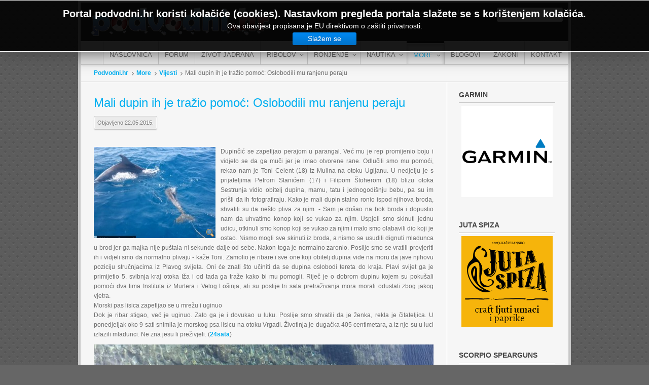

--- FILE ---
content_type: text/html; charset=utf-8
request_url: http://www.podvodni.hr/more/vijesti/1612-mali-dupin-ih-je-trazio-pomoc-oslobodili-mu-ranjenu-peraju
body_size: 52491
content:
<!DOCTYPE html PUBLIC "-//W3C//DTD XHTML 1.0 Transitional//EN" "http://www.w3.org/TR/xhtml1/DTD/xhtml1-transitional.dtd">
<html xmlns="http://www.w3.org/1999/xhtml" xml:lang="hr-hr" lang="hr-hr">
<head>
	<link rel="Shortcut Icon" href="/site_favicon.ico" type="image/x-icon" />
	  <base href="http://www.podvodni.hr/more/vijesti/1612-mali-dupin-ih-je-trazio-pomoc-oslobodili-mu-ranjenu-peraju" />
  <meta http-equiv="content-type" content="text/html; charset=utf-8" />
  <meta name="keywords" content="podvodni ribolov, ribolov, ronjenje, ronjenje na dah, apnea, udica, udičarenje, SCUBA, tečajevi, tečaj, more, ekologija, zakoni, kulinarstvo, podvodna puška, panula, jigging, Jadran, Jadransko more, taksonomija, vrste, život Jadrana, ribe Jadrana, riba, ribe, zubatac, orada, komarča, podlanica, brancin, lubin, kirnja, gof, lica, tuna, palamida, identifikacija ribe, koja je ovo vrsta, ribe jadrana, sve ribe jadrana, lignje, rakovi, lignjolov" />
  <meta name="rights" content="Copyright © 2018 www.podvodni.hr" />
  <meta name="description" content=" Dupinčić se zapetljao perajom u parangal.  Već mu je rep promijenio boju i vidjelo se da ga muči jer je imao otvorene rane.  Odlučili smo mu pomoći,  rekao nam je Toni Celent (18) iz Mulina na otoku Ugljanu.  U nedjelju je s prijateljima Petrom Stanićem" />
  <meta name="generator" content="Joomla! - Open Source Content Management" />
  <title>Podvodni.hr - Mali dupin ih je tražio pomoć: Oslobodili mu ranjenu peraju</title>
  <link rel="stylesheet" href="/plugins/content/valaddthis/valaddthis/css/default.css" type="text/css" />
  <link rel="stylesheet" href="/plugins/system/jcemediabox/css/jcemediabox.css?version=1111" type="text/css" />
  <link rel="stylesheet" href="/plugins/system/jcemediabox/themes/standard/css/style.css?version=1111" type="text/css" />
  <link rel="stylesheet" href="/libraries/gantry/css/grid-12.css" type="text/css" />
  <link rel="stylesheet" href="/libraries/gantry/css/gantry.css" type="text/css" />
  <link rel="stylesheet" href="/libraries/gantry/css/joomla.css" type="text/css" />
  <link rel="stylesheet" href="/templates/rt_clarion/css/joomla.css" type="text/css" />
  <link rel="stylesheet" href="/templates/rt_clarion/css/main-light.css" type="text/css" />
  <link rel="stylesheet" href="/templates/rt_clarion/css/backgrounds.css" type="text/css" />
  <link rel="stylesheet" href="/templates/rt_clarion/css/typography.css" type="text/css" />
  <link rel="stylesheet" href="/templates/rt_clarion/css/extensions.css" type="text/css" />
  <link rel="stylesheet" href="/templates/rt_clarion/css/extensions-light.css" type="text/css" />
  <link rel="stylesheet" href="/templates/rt_clarion/css/demo-styles.css" type="text/css" />
  <link rel="stylesheet" href="/templates/rt_clarion/css/template.css" type="text/css" />
  <link rel="stylesheet" href="/templates/rt_clarion/css/template-webkit.css" type="text/css" />
  <link rel="stylesheet" href="/templates/rt_clarion/css/fusionmenu.css" type="text/css" />
  <link rel="stylesheet" href="/modules/mod_cookiesaccept/screen.css" type="text/css" />
  <link rel="stylesheet" href="http://www.podvodni.hr/modules/mod_news_pro_gk4/interface/css/style.css" type="text/css" />
  <link rel="stylesheet" href="/modules/mod_rokajaxsearch/css/rokajaxsearch.css" type="text/css" />
  <link rel="stylesheet" href="/modules/mod_rokajaxsearch/themes/light/rokajaxsearch-theme.css" type="text/css" />
  <style type="text/css">
.readon, #rt-main-container .module-content ul.menu > li:hover > a, #rt-main-container .module-content ul.menu > li.active > a, .logo-block #logo-color, #rt-accessibility #rt-buttons a, .rt-article-icons ul li a, .title1 .arrow-box, .box3 .rt-block, body .rg-ss-controls .next:hover, body .rg-ss-controls .prev:hover, .roknewspager-li.active h3, .featuretable .featuretable-col.highlight, .featuretable .featuretable-col.highlight .featuretable-head, .featuretable-col.highlight .featuretable-cell.bg, .roktabs-wrapper .arrow-next, .roktabs-wrapper .arrow-prev,.rokminievents-wrapper .timeline .progress .knob, #gantry-totop:hover, .rokgallery-wrapper .rg-gm-slice:before, body .rg-ss-progress {background-color:#00AFF0;}
.roknewspager-li.active h3, .readon {border: 1px solid #00AFF0;}
a, .menutop a:hover, .menu a:hover, .menutop li.active a, .menu li.active a, .menutop ul li > .item:hover, .menutop li.f-menuparent-itemfocus > .item, .menutop ul li.active > .item, .menutop li.active.f-menuparent-itemfocus > .item, .menu li:hover .nolink, .module-content ul.menu li.parent li a:hover span, .module-content ul.menu li.parent li .item:hover span, .module-content ul.menu li.parent li .separator:hover span, .module-content ul.menu li.parent li.active > a > span, .module-content ul.menu li.parent li.active > .item > span, .module-content ul.menu li.parent li.active > .separator > span, .module-title .title span, .article-header .title span, .roktabs ul li.active, .featuretable .featuretable-head, #roktwittie .status .header .name, .rokminievents-badge .day, .rokminievents-title, .rokminievents-title-nolink, .timeline-dates.date-inline .active, .rg-grid-view .item-title, .rg-list-view .item-title,.rg-detail-item-title  {color:#00AFF0;}
body .rg-ss-slice-container {border-top: 5px solid #00AFF0;}
body .rg-ss-caption {background-color:rgba(0,175,240,0.5);}
p.dropcap6:first-letter, p.dropcap7:first-letter, em.highlight {background:#00AFF0;}
body ul.checkmark li:after, body ul.circle-checkmark li:before, body ul.square-checkmark li:before, body ul.circle-small li:after, body ul.circle li:after, body ul.circle-large li:after {border-color:#00AFF0;}
body ul.triangle-small li:after, body ul.triangle li:after, body ul.triangle-large li:after {border-color: transparent transparent transparent #00AFF0;}
#k2Container .catItemReadMore, #k2Container .moduleItemReadMore, #k2Container .userItemReadMore, #k2Container .tagItemReadMore,#k2Container .genericItemReadMore, #k2Container .latestItemReadMore,#k2Container .k2TagCloudBlock a:hover, div.k2ItemsBlock ul li div.moduleItemTags a:hover, div.itemTagsBlock ul.itemTags li:hover, div.userItemTagsBlock ul.userItemTags li:hover, div.latestItemTagsBlock ul.latestItemTags li:hover, .k2UserBlock .button, .k2CalendarBlock table.calendar tr td.calendarToday, div.itemToolbar ul li a#fontDecrease img, div.itemToolbar ul li a#fontIncrease img  {background-color:#00AFF0;}
#k2Container span.itemHits {color:#00AFF0;}
div.k2TagCloudBlock a:hover,div.catItemTagsBlock ul.catItemTags li:hover, #k2Container .button, span.catItemAddLink, span.userItemAddLink {background-color:#00AFF0 !important;}

  </style>
  <script src="/media/system/js/mootools-core.js" type="text/javascript"></script>
  <script src="/media/system/js/core.js" type="text/javascript"></script>
  <script src="/media/system/js/caption.js" type="text/javascript"></script>
  <script src="http://s7.addthis.com/js/250/addthis_widget.js" type="text/javascript"></script>
  <script src="https://platform.twitter.com/widgets.js" type="text/javascript"></script>
  <script src="/plugins/system/jcemediabox/js/jcemediabox.js?version=1111" type="text/javascript"></script>
  <script src="/media/system/js/mootools-more.js" type="text/javascript"></script>
  <script src="/libraries/gantry/js/gantry-totop.js" type="text/javascript"></script>
  <script src="/libraries/gantry/js/gantry-inputs.js" type="text/javascript"></script>
  <script src="/libraries/gantry/js/browser-engines.js" type="text/javascript"></script>
  <script src="/modules/mod_roknavmenu/themes/fusion/js/fusion.js" type="text/javascript"></script>
  <script src="http://code.jquery.com/jquery-latest.min.js" type="text/javascript"></script>
  <script src="http://www.podvodni.hr/modules/mod_news_pro_gk4/interface/scripts/engine.js" type="text/javascript"></script>
  <script src="/modules/mod_rokajaxsearch/js/rokajaxsearch.js" type="text/javascript"></script>
  <script type="text/javascript">
window.addEvent('load', function() {
				new JCaption('img.caption');
			});JCEMediaBox.init({popup:{width:"",height:"",legacy:0,lightbox:0,shadowbox:0,resize:1,icons:1,overlay:1,overlayopacity:0.8,overlaycolor:"#000000",fadespeed:500,scalespeed:500,hideobjects:0,scrolling:"fixed",close:2,labels:{'close':'Close','next':'Next','previous':'Previous','cancel':'Cancel','numbers':'{$current} of {$total}'},cookie_expiry:"",google_viewer:0},tooltip:{className:"tooltip",opacity:0.8,speed:150,position:"br",offsets:{x: 16, y: 16}},base:"/",imgpath:"plugins/system/jcemediabox/img",theme:"standard",themecustom:"",themepath:"plugins/system/jcemediabox/themes"});		(function(i,s,o,g,r,a,m){i['GoogleAnalyticsObject']=r;i[r]=i[r]||function(){
		(i[r].q=i[r].q||[]).push(arguments)},i[r].l=1*new Date();a=s.createElement(o),
		m=s.getElementsByTagName(o)[0];a.async=1;a.src=g;m.parentNode.insertBefore(a,m)
		})(window,document,'script','//www.google-analytics.com/analytics.js','__gaTracker');
		__gaTracker('create', 'UA-7815793-5', 'auto');
		__gaTracker('send', 'pageview');
	InputsExclusion.push('.content_vote','#rt-popup','#rt-popuplogin','#vmMainPage','#community-wrap')window.addEvent("domready", function(){ new SmoothScroll(); });            window.addEvent('domready', function() {
                new Fusion('ul.menutop', {
                    pill: 0,
                    effect: 'slide',
                    opacity:  1,
                    hideDelay:  0,
                    centered:  0,
                    tweakInitial: {'x': -8, 'y': -10},
                    tweakSubsequent: {'x':  -8, 'y':  -11},
                    tweakSizes: {'width': 18, 'height': 20},
                    menuFx: {duration:  150, transition: Fx.Transitions.linear},
                    pillFx: {duration:  400, transition: Fx.Transitions.Back.easeOut}
                });
            });
            window.addEvent((window.webkit) ? 'load' : 'domready', function() {
				window.rokajaxsearch = new RokAjaxSearch({
					'results': 'Rezultati',
					'close': '',
					'websearch': 0,
					'blogsearch': 0,
					'imagesearch': 0,
					'videosearch': 0,
					'imagesize': 'MEDIUM',
					'safesearch': 'MODERATE',
					'search': 'Traži...',
					'readmore': 'Opširnije...',
					'noresults': 'Nema rezultata',
					'advsearch': 'Napredna pretraga',
					'page': 'Stranica',
					'page_of': 'od',
					'searchlink': 'http://www.podvodni.hr/index.php?option=com_search&amp;view=search&amp;tmpl=component',
					'advsearchlink': 'http://www.podvodni.hr/index.php?option=com_search&amp;view=search',
					'uribase': 'http://www.podvodni.hr/',
					'limit': '3',
					'perpage': '10',
					'ordering': 'newest',
					'phrase': 'any',
					'hidedivs': '',
					'includelink': 1,
					'viewall': 'Vidi sve rezultate',
					'estimated': 'otprilike',
					'showestimated': 1,
					'showpagination': 1,
					'showcategory': 1,
					'showreadmore': 1,
					'showdescription': 1
				});
			});
  </script>
  <!-- Perfect Link with Article Images on Facebook -->
  <meta property="og:title" content="Mali dupin ih je tražio pomoć: Oslobodili mu ranjenu peraju"/>
  <meta property="og:type" content="article"/>
  <meta property="og:url" content="http://www.podvodni.hr/more/vijesti/1612-mali-dupin-ih-je-trazio-pomoc-oslobodili-mu-ranjenu-peraju"/>
  <meta property="og:site_name" content="Podvodni.hr"/>
  <meta property="og:image" content="http://www.podvodni.hr/images/more/vijesti/1-2015/8dupin/thumbnails/thumb_dupin.JPG"/>
</head>
	<body  class="bgstyle-carbon-light font-family-geneva font-size-is-small menu-type-fusionmenu inputstyling-enabled-1 typography-style-light col12 option-com-content menu-vijesti ">
		<div id="fb-root"></div>
		<script>(function(d, s, id) {
			var js, fjs = d.getElementsByTagName(s)[0];
			if (d.getElementById(id)) return;
			js = d.createElement(s); js.id = id;
			js.src = "//connect.facebook.net/en_US/all.js#xfbml=1";
			fjs.parentNode.insertBefore(js, fjs);
			}(document, 'script', 'facebook-jssdk'));
		</script>
				<div id="rt-drawer">
			<div class="rt-container">
								<div class="clear"></div>
			</div>
		</div>
				<div class="rt-container">
			<div id="rt-container-bg">
				<div id="rt-container-bg2">
										<div id="rt-top">
						<div id="rt-top2">
							<div class="rt-grid-5 rt-alpha">
    		<div class="rt-block logo-block">
			    	    	<a href="/" title="Podvodni.hr" id="rt-logo"><span id="logo-inner"></span></a>
					</div>
	    
</div>
<div class="rt-grid-5">
                        <div class="rt-block">
            	<div class="module-surround">
										<div class="module-content">
	                	

<div class="custom"  >
	<p style="text-align: right; margin: 0;">Portal za ljubitelje mora, ronjenja i ribolova</p></div>
						<div class="clear"></div>
					</div>
				</div>
            </div>
                    	
</div>
<div class="rt-grid-2 rt-omega">
                        <div class="rt-block">
            	<div class="module-surround">
										<div class="module-content">
	                	<form name="rokajaxsearch" id="rokajaxsearch" class="light" action="http://www.podvodni.hr/" method="get">
<div class="rokajaxsearch">
	<div class="roksearch-wrapper">
		<input id="roksearch_search_str" name="searchword" type="text" class="inputbox" value="Traži..." />
	</div>
	<input type="hidden" name="searchphrase" value="any"/>
	<input type="hidden" name="limit" value="50" />
	<input type="hidden" name="ordering" value="newest" />
	<input type="hidden" name="view" value="search" />
	<input type="hidden" name="Itemid" value="99999999" />
	<input type="hidden" name="option" value="com_search" />

	
	<div id="roksearch_results"></div>
</div>
<div id="rokajaxsearch_tmp" style="visibility:hidden;display:none;"></div>
</form>						<div class="clear"></div>
					</div>
				</div>
            </div>
                    	
</div>
							<div class="clear"></div>
						</div>
					</div>
																				<div id="rt-navigation">
						<div class="rt-container">
							
<div class="rt-grid-12 rt-alpha rt-omega">
    	<div class="rt-block menu-block">
		<div class="rt-fusionmenu">
<div class="nopill">
<div class="rt-menubar">
    <ul class="menutop level1 " >
                        <li class="item101 root" >
                        	                <a class="orphan item bullet" href="http://www.podvodni.hr/"  >
                    <span>
                                        Naslovnica                                                            </span>
                </a>
            
                    </li>
                                <li class="item119 root" >
                        	                <a class="orphan item bullet" href="http://www.podvodni.hr/forum/" target="_blank" >
                    <span>
                                        Forum                                                            </span>
                </a>
            
                    </li>
                                <li class="item118 root" >
                        	                <a class="orphan item bullet" href="/zivot-jadrana"  >
                    <span>
                                        Život Jadrana                                                            </span>
                </a>
            
                    </li>
                                <li class="item120 parent root" >
                        	                <a class="daddy item bullet" href="/ribolov"  >
                    <span>
                                        Ribolov                                                            <span class="daddyicon"></span>
                                        </span>
                </a>
            
                                                <div class="fusion-submenu-wrapper level2 " style="width:180px;">
                        
                        <ul class="level2" style="width:180px;">
                                                                                                        <li class="item128 parent grouped-parent" >
                        	                <a class="daddy item bullet" href="/ribolov/podvodni-ribolov"  >
                    <span>
                                        Podvodni ribolov                                                            </span>
                </a>
            
                                                <div class="fusion-grouped">
                        <ol>
                                                                                                        <li class="item204" >
                        	                <a class="orphan item bullet" href="/ribolov/podvodni-ribolov/tehnike"  >
                    <span>
                                        Tehnike                                                            </span>
                </a>
            
                    </li>
                                                                                                                                                <li class="item205" >
                        	                <a class="orphan item bullet" href="/ribolov/podvodni-ribolov/oprema"  >
                    <span>
                                        Oprema                                                            </span>
                </a>
            
                    </li>
                                                                                            </ol>
                    </div>

                                    </li>
                                                                                                                                                <li class="item130 parent grouped-parent" >
                        	                <a class="daddy item bullet" href="/ribolov/udicarenje"  >
                    <span>
                                        Udičarenje                                                            </span>
                </a>
            
                                                <div class="fusion-grouped">
                        <ol>
                                                                                                        <li class="item206" >
                        	                <a class="orphan item bullet" href="/ribolov/udicarenje/iz-barke"  >
                    <span>
                                        Iz barke                                                            </span>
                </a>
            
                    </li>
                                                                                                                                                <li class="item207" >
                        	                <a class="orphan item bullet" href="/ribolov/udicarenje/s-obale"  >
                    <span>
                                        S obale                                                            </span>
                </a>
            
                    </li>
                                                                                                                                                <li class="item208" >
                        	                <a class="orphan item bullet" href="/ribolov/udicarenje/panula"  >
                    <span>
                                        Panula                                                            </span>
                </a>
            
                    </li>
                                                                                                                                                <li class="item209" >
                        	                <a class="orphan item bullet" href="/ribolov/udicarenje/jigging"  >
                    <span>
                                        Jigging                                                            </span>
                </a>
            
                    </li>
                                                                                                                                                <li class="item210" >
                        	                <a class="orphan item bullet" href="/ribolov/udicarenje/oprema"  >
                    <span>
                                        Oprema                                                            </span>
                </a>
            
                    </li>
                                                                                            </ol>
                    </div>

                                    </li>
                                                                                            </ul>

                                                <div class="drop-bot"></div>
                    </div>
                                    </li>
                                <li class="item121 parent root" >
                        	                <a class="daddy item bullet" href="/ronjenje"  >
                    <span>
                                        Ronjenje                                                            <span class="daddyicon"></span>
                                        </span>
                </a>
            
                                                <div class="fusion-submenu-wrapper level2 " style="width:180px;">
                        
                        <ul class="level2" style="width:180px;">
                                                                                                        <li class="item133 parent grouped-parent" >
                        	                <a class="daddy item bullet" href="/ronjenje/ronjenje-na-dah"  >
                    <span>
                                        Ronjenje na dah                                                            </span>
                </a>
            
                                                <div class="fusion-grouped">
                        <ol>
                                                                                                        <li class="item234" >
                        	                <a class="orphan item bullet" href="/ronjenje/ronjenje-na-dah/aida-hrvatska"  >
                    <span>
                                        AIDA Hrvatska                                                            </span>
                </a>
            
                    </li>
                                                                                                                                                <li class="item235" >
                        	                <a class="orphan item bullet" href="/ronjenje/ronjenje-na-dah/natjecanja-i-rekordi"  >
                    <span>
                                        Natjecanja i rekordi                                                            </span>
                </a>
            
                    </li>
                                                                                                                                                <li class="item236" >
                        	                <a class="orphan item bullet" href="/ronjenje/ronjenje-na-dah/fiziologija-i-treninzi"  >
                    <span>
                                        Fiziologija i treninzi                                                            </span>
                </a>
            
                    </li>
                                                                                            </ol>
                    </div>

                                    </li>
                                                                                                                                                <li class="item134" >
                        	                <a class="orphan item bullet" href="/ronjenje/scuba-ronjenje"  >
                    <span>
                                        SCUBA ronjenje                                                            </span>
                </a>
            
                    </li>
                                                                                            </ul>

                                                <div class="drop-bot"></div>
                    </div>
                                    </li>
                                <li class="item200 parent root" >
                        	                <a class="daddy item bullet" href="/nautika"  >
                    <span>
                                        Nautika                                                            <span class="daddyicon"></span>
                                        </span>
                </a>
            
                                                <div class="fusion-submenu-wrapper level2 " style="width:180px;">
                        
                        <ul class="level2" style="width:180px;">
                                                                                                        <li class="item237 grouped-parent" >
                        	                <a class="orphan item bullet" href="/nautika/testovi"  >
                    <span>
                                        Testovi                                                            </span>
                </a>
            
                    </li>
                                                                                                                                                <li class="item241 grouped-parent" >
                        	                <a class="orphan item bullet" href="/nautika/oprema"  >
                    <span>
                                        Oprema                                                            </span>
                </a>
            
                    </li>
                                                                                                                                                <li class="item242 grouped-parent" >
                        	                <a class="orphan item bullet" href="/nautika/savjeti"  >
                    <span>
                                        Savjeti                                                            </span>
                </a>
            
                    </li>
                                                                                                                                                <li class="item243 grouped-parent" >
                        	                <a class="orphan item bullet" href="/nautika/pomorstvo"  >
                    <span>
                                        Pomorstvo                                                            </span>
                </a>
            
                    </li>
                                                                                            </ul>

                                                <div class="drop-bot"></div>
                    </div>
                                    </li>
                                <li class="item122 parent active root" >
                        	                <a class="daddy item bullet" href="/more"  >
                    <span>
                                        More                                                            <span class="daddyicon"></span>
                                        </span>
                </a>
            
                                                <div class="fusion-submenu-wrapper level2 " style="width:180px;">
                        
                        <ul class="level2" style="width:180px;">
                                                                                                        <li class="item136 active" >
                        	                <a class="orphan item bullet" href="/more/vijesti"  >
                    <span>
                                        Vijesti                                                            </span>
                </a>
            
                    </li>
                                                                                                                                                <li class="item137" >
                        	                <a class="orphan item bullet" href="/more/prilozi"  >
                    <span>
                                        Prilozi                                                            </span>
                </a>
            
                    </li>
                                                                                                                                                <li class="item138" >
                        	                <a class="orphan item bullet" href="/more/ekologija"  >
                    <span>
                                        Ekologija                                                            </span>
                </a>
            
                    </li>
                                                                                                                                                <li class="item125" >
                        	                <a class="orphan item bullet" href="/more/meteorologija"  >
                    <span>
                                        Meteorologija                                                            </span>
                </a>
            
                    </li>
                                                                                            </ul>

                                                <div class="drop-bot"></div>
                    </div>
                                    </li>
                                <li class="item123 root" >
                        	                <a class="orphan item bullet" href="/blogovi"  >
                    <span>
                                        Blogovi                                                            </span>
                </a>
            
                    </li>
                                <li class="item124 root" >
                        	                <a class="orphan item bullet" href="/zakoni"  >
                    <span>
                                        Zakoni                                                            </span>
                </a>
            
                    </li>
                                <li class="item127 root" >
                        	                <a class="orphan item bullet" href="/kontakt"  >
                    <span>
                                        Kontakt                                                            </span>
                </a>
            
                    </li>
                    </ul>
</div>
<div class="clear"></div>
</div>
</div>		<div class="clear"></div>
	</div>
	
</div>
							<div class="clear"></div>
						</div>
					</div>
															<div id="rt-transition">
						<div id="rt-main-container">
																					<div id="rt-body-surround">
								<div class="rt-container">
																																				<div id="rt-breadcrumbs"><div id="rt-breadcrumbs2">
											<div class="rt-grid-12">
		<div class="block-shadow">
			<div class="rt-block">
				<div class="rt-breadcrumb-surround">
				
<div class="breadcrumbs">
<a href="/" class="pathway">Podvodni.hr</a><span class="separator-item"> <img src="/media/system/images/arrow.png" alt=""  /> </span><a href="/more" class="pathway">More</a><span class="separator-item"> <img src="/media/system/images/arrow.png" alt=""  /> </span><a href="/more/vijesti" class="pathway">Vijesti</a><span class="separator-item"> <img src="/media/system/images/arrow.png" alt=""  /> </span><span class="no-link">Mali dupin ih je tražio pomoć: Oslobodili mu ranjenu peraju</span></div>
				</div>
			</div>
		</div>
	</div>
	
										<div class="clear"></div>
									</div></div>
																										              
<div id="rt-main" class="mb9-sa3">
	<div class="rt-container">
		<div class="rt-grid-9">
			<div id="rt-main-column">
												<div class="rt-block component-block">
					<div id="rt-mainbody">
						<div class="component-content rt-joomla">
							<div class="rt-article">
	<div class="item-page">
				
				
		<div class="article-header">
							<h1 class="title">
										<a href="/more/vijesti/1612-mali-dupin-ih-je-trazio-pomoc-oslobodili-mu-ranjenu-peraju">
						Mali dupin ih je tražio pomoć: Oslobodili mu ranjenu peraju</a>
									</h1>
						<div class="clear"></div>
			
									<div class="rt-articleinfo">
												<div class="rt-articleinfo-text"><div class="rt-articleinfo-text2">
																									<div class="rt-date-published">
						Objavljeno 22.05.2015.					</div>
						
									</div></div>
												<div class="clear"></div>
			</div>
					</div>

				
		
					
<p style="text-align: justify;"><br /><a href="/images/more/vijesti/1-2015/8dupin/dupin.JPG" target="_blank" class="jcepopup" type="image"><img src="/images/more/vijesti/1-2015/8dupin/thumbnails/thumb_dupin.JPG" width="240" height="180" alt="dupin" style="margin-right: 10px; float: left;" /></a>Dupinčić se zapetljao perajom u parangal. Već mu je rep promijenio boju i vidjelo se da ga muči jer je imao otvorene rane. Odlučili smo mu pomoći, rekao nam je Toni Celent (18) iz Mulina na otoku Ugljanu.&nbsp;U nedjelju je s prijateljima Petrom Stanićem (17) i Filipom Štoherom (18) blizu otoka Sestrunja vidio obitelj dupina, mamu, tatu i jednogodišnju bebu, pa su im prišli da ih fotografiraju. Kako je mali dupin stalno ronio ispod njihova broda, shvatili su da nešto pliva za njim.&nbsp;- Sam je došao na bok broda i dopustio nam da uhvatimo konop koji se vukao za njim. Uspjeli smo skinuti jednu udicu, otkinuli smo konop koji se vukao za njim i malo smo olabavili dio koji je ostao. Nismo mogli sve skinuti iz broda, a nismo se usudili dignuti mladunca u brod jer ga majka nije puštala ni sekunde dalje od sebe. Nakon toga je normalno zaronio. Poslije smo se vratili provjeriti ih i vidjeli smo da normalno plivaju - kaže Toni. Zamolio je ribare i sve one koji obitelj dupina vide na moru da jave njihovu poziciju stručnjacima iz Plavog svijeta. Oni će znati što učiniti da se dupina oslobodi tereta do kraja. Plavi svijet ga je primijetio 5. svibnja kraj otoka Iža i od tada ga traže kako bi mu pomogli. Riječ je o dobrom dupinu kojem su pokušali pomoći dva tima Instituta iz Murtera i Velog Lošinja, ali su poslije tri sata pretraživanja mora morali odustati zbog jakog vjetra.<br />Morski pas lisica zapetljao se u mrežu i uginuo<br />Dok je ribar stigao, već je uginuo. Zato ga je i dovukao u luku. Poslije smo shvatili da je ženka, rekla je čitateljica. U ponedjeljak oko 9 sati snimila je morskog psa lisicu na otoku Vrgadi. Životinja je dugačka 405 centimetara, a iz nje su u luci izlazili mladunci. Ne zna jesu li preživjeli. (<a href="http://www.24sata.hr/zanimljivosti/mali-dupin-ih-je-trazio-pomoc-oslobodili-mu-ranjenu-peraju-419996" target="_blank">24sata</a>)<br /><img src="/images/more/vijesti/1-2015/8dupin/pas.JPG" width="670" height="442" alt="pas" style="margin-top: 10px; vertical-align: bottom;" /></p>
<!-- BEGIN: ValAddThis Plugin -->
<script type="text/javascript" language="javascript">
var addthis_config = {ui_hover_direction: false,ui_use_addressbook: false,data_track_linkback: false,data_use_flash: false,data_use_cookies: false,ui_use_css: true,data_track_textcopy: false,ui_open_windows: false}; </script>
<div class="addthis_toolbox">
<div class="valaddthis_id1612 addthis_default_style">
<a class="addthis_pill_style" id="valaddthis_id1612_0"></a>
<script type="text/javascript">
 addthis.counter("#valaddthis_id1612_0", {}, {url: "http://www.podvodni.hr/more/vijesti/1612-mali-dupin-ih-je-trazio-pomoc-oslobodili-mu-ranjenu-peraju", title: "Mali dupin ih je tražio pomoć: Oslobodili mu ranjenu peraju", description: ""});</script><iframe src="https://www.facebook.com/plugins/like.php?href=http%3A%2F%2Fwww.podvodni.hr%2Fmore%2Fvijesti%2F1612-mali-dupin-ih-je-trazio-pomoc-oslobodili-mu-ranjenu-peraju&amp;layout=button_count&amp;show_faces=false&amp;width=47&amp;action=like&amp;colorscheme=light&amp;height=21" scrolling="no" frameborder="0" class="FBlike"></iframe>
<div class="plusone"><a class="addthis_button_google_plusone" rel="nofollow" g:plusone:href="http://www.podvodni.hr/more/vijesti/1612-mali-dupin-ih-je-trazio-pomoc-oslobodili-mu-ranjenu-peraju" g:plusone:size="medium"></a></div>
<a href="http://twitter.com/share" class="twitter-share-button" data-url="http://www.podvodni.hr/more/vijesti/1612-mali-dupin-ih-je-trazio-pomoc-oslobodili-mu-ranjenu-peraju" data-text="" data-count="horizontal">Tweet</a>
<a class="addthis_button_" rel="nofollow"></a>
</div>
<script type="text/javascript">
 addthis.toolbox(".valaddthis_id1612", {}, {url: "http://www.podvodni.hr/more/vijesti/1612-mali-dupin-ih-je-trazio-pomoc-oslobodili-mu-ranjenu-peraju", title: "Mali dupin ih je tražio pomoć: Oslobodili mu ranjenu peraju", description: ""});
</script></div>
<!-- END: ValAddThis Plugin -->
			
				
		
				
				
	</div>
</div>
						</div>
					</div>
					<div class="clear"></div>
				</div>
											</div>
		</div>
		    <div class="rt-grid-3 sidebar-right">
        <div class="rt-sidebar-surround">
            <div id="rt-sidebar-a">
                                <div class="title5 nomargintop nomarginbottom">
                    <div class="rt-block">
            	<div class="module-surround">
										<div class="module-title ">
									            						<h2 class="title">Garmin</h2>
					</div>
	                					<div class="module-content">
	                	

<div class="customtitle5 nomargintop nomarginbottom"  >
	<p style="text-align: center;"><a href="https://www.garmin.com/hr-HR/" title="Juta spiza" target="_blank"><img style="display: block; margin-right: auto; margin-left: auto;" src="/images/banners/garmin180.png" alt="Garmin" width="180" height="180" /></a></p></div>
						<div class="clear"></div>
					</div>
				</div>
            </div>
                            </div>
			                <div class="title5 nomargintop nomarginbottom">
                    <div class="rt-block">
            	<div class="module-surround">
										<div class="module-title ">
									            						<h2 class="title">Juta spiza</h2>
					</div>
	                					<div class="module-content">
	                	

<div class="customtitle5 nomargintop nomarginbottom"  >
	<p style="text-align: center;"><a href="http://www.jutaspiza.com" title="Juta spiza" target="_blank"><img style="display: block; margin-right: auto; margin-left: auto;" src="/images/banners/juta180.gif" alt="Juta spiza" width="180" height="180" /></a></p></div>
						<div class="clear"></div>
					</div>
				</div>
            </div>
                            </div>
			                <div class="title5 nomargintop nomarginbottom">
                    <div class="rt-block">
            	<div class="module-surround">
										<div class="module-title ">
									            						<h2 class="title">Scorpio spearguns</h2>
					</div>
	                					<div class="module-content">
	                	

<div class="customtitle5 nomargintop nomarginbottom"  >
	<p style="text-align: center;"><a href="http://scorpiospearguns.com" title="Juta spiza" target="_blank"><img style="display: block; margin-right: auto; margin-left: auto;" src="/images/banners/scorpio180.gif" alt="scorpio180" width="180" height="180" /></a></p></div>
						<div class="clear"></div>
					</div>
				</div>
            </div>
                            </div>
			                <div class="title5 nomargintop nomarginbottom">
                    <div class="rt-block">
            	<div class="module-surround">
										<div class="module-title ">
									            						<h2 class="title">Život Jadrana</h2>
					</div>
	                					<div class="module-content">
	                		<div class="nspMain nspFs100" id="nsp-zivotjadrana" style="width:100%;">
					<div class="nspArts bottom" style="width:100%;">
								<div class="nspTopInterface">
					<div>
												<ul class="nspPagination">
														<li>1</li>
														<li>2</li>
														<li>3</li>
														<li>4</li>
														<li>5</li>
														<li>6</li>
														<li>7</li>
														<li>8</li>
														<li>9</li>
														<li>10</li>
														<li>11</li>
														<li>12</li>
													</ul>
												
												<span class="nspPrev">Prev</span>
						<span class="nspNext">Next</span>
												
											</div>
				</div>
								
														<div class="nspArt" style="width:100%!important;"><div style="padding:0"><h4 class="nspHeader tcenter fnone"><a href="/zivot-jadrana/crustacea/decapoda/majidae/547-inachus-dorsettensis" title="Inachus dorsettensis">Inachus dorsettensis</a></h4><div class="center tcenter fnone"><a href="/zivot-jadrana/crustacea/decapoda/majidae/547-inachus-dorsettensis" class="nspImageWrapper tcenter fnone" style="margin:0;"><img class="nspImage" src="/images/zivot_jadrana/rakovi/decapoda/rakovice/pauk_morski/dd.jpg" alt="Inachus dorsettensis" style="width:120px;height:90px;"  /></a></div></div></div>
														<div class="nspArt unvisible" style="width:100%!important;"><div style="padding:0"><h4 class="nspHeader tcenter fnone"><a href="/zivot-jadrana/pisces/osteichthyes/perciformes/seranidae/73-serranus-hepatus" title="Serranus hepatus">Serranus hepatus</a></h4><div class="center tcenter fnone"><a href="/zivot-jadrana/pisces/osteichthyes/perciformes/seranidae/73-serranus-hepatus" class="nspImageWrapper tcenter fnone" style="margin:0;"><img class="nspImage" src="/images/zivot_jadrana/ribe/kostunjace/perciformes/seranidae/cucin/1th.jpg" alt="Serranus hepatus" style="width:120px;height:90px;"  /></a></div></div></div>
														<div class="nspArt unvisible" style="width:100%!important;"><div style="padding:0"><h4 class="nspHeader tcenter fnone"><a href="/zivot-jadrana/pisces/osteichthyes/perciformes/sciaenidae/45-umbrina-cirrosa" title="Umbrina cirrosa">Umbrina cirrosa</a></h4><div class="center tcenter fnone"><a href="/zivot-jadrana/pisces/osteichthyes/perciformes/sciaenidae/45-umbrina-cirrosa" class="nspImageWrapper tcenter fnone" style="margin:0;"><img class="nspImage" src="/images/zivot_jadrana/ribe/kostunjace/perciformes/sjenke/koraf/1th.jpg" alt="Umbrina cirrosa" style="width:120px;height:90px;"  /></a></div></div></div>
														<div class="nspArt unvisible" style="width:100%!important;"><div style="padding:0"><h4 class="nspHeader tcenter fnone"><a href="/zivot-jadrana/pisces/chondrichtyes/torpediniformes/torpedinidae/397-torpedo-nobiliana" title="Torpedo nobiliana">Torpedo nobiliana</a></h4><div class="center tcenter fnone"><a href="/zivot-jadrana/pisces/chondrichtyes/torpediniformes/torpedinidae/397-torpedo-nobiliana" class="nspImageWrapper tcenter fnone" style="margin:0;"><img class="nspImage" src="/images/zivot_jadrana/ribe/hrskavicnjace/Torpediniformes/mrkulja/1th.jpg" alt="Torpedo nobiliana" style="width:120px;height:90px;"  /></a></div></div></div>
														<div class="nspArt unvisible" style="width:100%!important;"><div style="padding:0"><h4 class="nspHeader tcenter fnone"><a href="/zivot-jadrana/pisces/osteichthyes/myctophiformes/myctophidae/429-hygophum-benoiti" title="Hygophum benoiti">Hygophum benoiti</a></h4><div class="center tcenter fnone"><a href="/zivot-jadrana/pisces/osteichthyes/myctophiformes/myctophidae/429-hygophum-benoiti" class="nspImageWrapper tcenter fnone" style="margin:0;"><img class="nspImage" src="/images/zivot_jadrana/ribe/kostunjace/Myctophiformes/buljook/1th.jpg" alt="Hygophum benoiti" style="width:120px;height:90px;"  /></a></div></div></div>
														<div class="nspArt unvisible" style="width:100%!important;"><div style="padding:0"><h4 class="nspHeader tcenter fnone"><a href="/zivot-jadrana/pisces/osteichthyes/perciformes/centrolophidae/153-centrolophus-niger" title="Centrolophus niger">Centrolophus niger</a></h4><div class="center tcenter fnone"><a href="/zivot-jadrana/pisces/osteichthyes/perciformes/centrolophidae/153-centrolophus-niger" class="nspImageWrapper tcenter fnone" style="margin:0;"><img class="nspImage" src="/images/zivot_jadrana/ribe/kostunjace/perciformes/pastiri/crni/1th.jpg" alt="Centrolophus niger" style="width:120px;height:90px;"  /></a></div></div></div>
														<div class="nspArt unvisible" style="width:100%!important;"><div style="padding:0"><h4 class="nspHeader tcenter fnone"><a href="/zivot-jadrana/crustacea/decapoda/majidae/561-pisa-armata" title="Pisa armata">Pisa armata</a></h4><div class="center tcenter fnone"><a href="/zivot-jadrana/crustacea/decapoda/majidae/561-pisa-armata" class="nspImageWrapper tcenter fnone" style="margin:0;"><img class="nspImage" src="/images/zivot_jadrana/rakovi/decapoda/rakovice/kosteljasica/1pisa.jpg" alt="Pisa armata" style="width:120px;height:90px;"  /></a></div></div></div>
														<div class="nspArt unvisible" style="width:100%!important;"><div style="padding:0"><h4 class="nspHeader tcenter fnone"><a href="/zivot-jadrana/pisces/osteichthyes/pleuronectiformes/bothidae/213-arnoglossus-laterna" title="Arnoglossus laterna">Arnoglossus laterna</a></h4><div class="center tcenter fnone"><a href="/zivot-jadrana/pisces/osteichthyes/pleuronectiformes/bothidae/213-arnoglossus-laterna" class="nspImageWrapper tcenter fnone" style="margin:0;"><img class="nspImage" src="/images/zivot_jadrana/ribe/kostunjace/Pleuronectiformes/oblisi/bljedica/1th.jpg" alt="Arnoglossus laterna" style="width:120px;height:90px;"  /></a></div></div></div>
														<div class="nspArt unvisible" style="width:100%!important;"><div style="padding:0"><h4 class="nspHeader tcenter fnone"><a href="/zivot-jadrana/pisces/osteichthyes/perciformes/echeneidae/116-echenesis-naucrates" title="Echeneis naucrates">Echeneis naucrates</a></h4><div class="center tcenter fnone"><a href="/zivot-jadrana/pisces/osteichthyes/perciformes/echeneidae/116-echenesis-naucrates" class="nspImageWrapper tcenter fnone" style="margin:0;"><img class="nspImage" src="/images/zivot_jadrana/ribe/kostunjace/perciformes/priljepuse/echenesis/1th.jpg" alt="Echeneis naucrates" style="width:120px;height:90px;"  /></a></div></div></div>
														<div class="nspArt unvisible" style="width:100%!important;"><div style="padding:0"><h4 class="nspHeader tcenter fnone"><a href="/zivot-jadrana/crustacea/decapoda/portunidae/614-liocarcinus-corrugatus" title="Liocarcinus corrugatus">Liocarcinus corrugatus</a></h4><div class="center tcenter fnone"><a href="/zivot-jadrana/crustacea/decapoda/portunidae/614-liocarcinus-corrugatus" class="nspImageWrapper tcenter fnone" style="margin:0;"><img class="nspImage" src="/images/zivot_jadrana/rakovi/decapoda/veslaci/zdravamarija/qzdrava.jpg" alt="Liocarcinus corrugatus" style="width:120px;height:90px;"  /></a></div></div></div>
														<div class="nspArt unvisible" style="width:100%!important;"><div style="padding:0"><h4 class="nspHeader tcenter fnone"><a href="/zivot-jadrana/pisces/osteichthyes/scorpaeniformes/triglidae/146-aspitrigla-obscura" title="Aspitrigla obscura">Aspitrigla obscura</a></h4><div class="center tcenter fnone"><a href="/zivot-jadrana/pisces/osteichthyes/scorpaeniformes/triglidae/146-aspitrigla-obscura" class="nspImageWrapper tcenter fnone" style="margin:0;"><img class="nspImage" src="/images/zivot_jadrana/ribe/kostunjace/Scorpaeniformes/stitoglavke/barjaktar/1th.jpg" alt="Aspitrigla obscura" style="width:120px;height:90px;"  /></a></div></div></div>
														<div class="nspArt unvisible" style="width:100%!important;"><div style="padding:0"><h4 class="nspHeader tcenter fnone"><a href="/zivot-jadrana/crustacea/decapoda/callianassidae/799-callianassa-tyrrhena" title="Callianassa tyrrhena">Callianassa tyrrhena</a></h4><div class="center tcenter fnone"><a href="/zivot-jadrana/crustacea/decapoda/callianassidae/799-callianassa-tyrrhena" class="nspImageWrapper tcenter fnone" style="margin:0;"><img class="nspImage" src="/images/zivot_jadrana/rakovi/decapoda/Mede/medo/f.jpg" alt="Callianassa tyrrhena" style="width:120px;height:90px;"  /></a></div></div></div>
					
			</div>
					</div>

<script type="text/javascript">
//<![CDATA[
try {$Gavick;}catch(e){$Gavick = {};};
$Gavick["nsp-zivotjadrana"] = {
	"animation_speed": 500,
	"animation_interval": 5000,
	"animation_function": Fx.Transitions.linear,
	"news_column": 1,
	"news_rows": 1,
	"links_columns_amount": 1,
	"links_amount": 0,
	"counter_text": '<strong>Page:</strong>'
};
//]]>
</script>							<div class="clear"></div>
					</div>
				</div>
            </div>
                            </div>
			
            </div>
        </div>
    </div>

    		<div class="clear"></div>
	</div>
</div>
																										</div>
							</div>
						</div>
					</div>
				</div>
			</div>
		</div>
						<div id="rt-copyright">
			<div class="rt-container">
				<div class="rt-grid-4 rt-alpha">
    	    <div class="rt-block">
			<span class="copytext">Copyright © 2016 Podvodni.hr</span>
		</div>
		
</div>
<div class="rt-grid-4">
    	    <div class="rt-block totop-block">
			<a href="#" id="gantry-totop"><span class="totop-desc"></span></a>
		</div>
		
</div>
<div class="rt-grid-4 rt-omega">
                        <div class="rt-block">
            	<div class="module-surround">
										<div class="module-content">
	                	
<ul class="menu" id="footermenu">
<li class="item-172"><a href="/uvjeti-koristenja" >Uvjeti korištenja</a></li><li class="item-366"><a href="/sitemap" >Mapa stranice</a></li></ul>
						<div class="clear"></div>
					</div>
				</div>
            </div>
                    	                    <div class="rt-block">
            	<div class="module-surround">
										<div class="module-content">
	                	<!--googleoff: all-->
<div id="ca_banner" 
    style="top:0px;
    background:url('http://www.podvodni.hr/modules/mod_cookiesaccept/img/przez_b.png');border-color:#000;color:#fff;        ">
    <h2 style="
	color:#fff;	">Portal podvodni.hr koristi kolačiće (cookies). Nastavkom pregleda portala slažete se s korištenjem kolačića.</h2> 
    <p style="
		color:#fff;		">Ova obavijest propisana je EU direktivom o zaštiti privatnosti.                </p>
    <div class="accept" style="">Slažem se</div>
</div>


<script type="text/javascript">
    jQuery(document).ready(function () { 
	
	function setCookie(c_name,value,exdays)
	{
		var exdate=new Date();
		exdate.setDate(exdate.getDate() + exdays);
		var c_value=escape(value) + ((exdays==null) ? "" : "; expires="+exdate.toUTCString()) + "; path=/";
		document.cookie=c_name + "=" + c_value;
	}
	
	function readCookie(name) {
		var nameEQ = name + "=";
		var ca = document.cookie.split(';');
		for(var i=0;i < ca.length;i++) {
			var c = ca[i];
			while (c.charAt(0)==' ') c = c.substring(1,c.length);
			if (c.indexOf(nameEQ) == 0) return c.substring(nameEQ.length,c.length);
			}
		return null;
	}
    
	var $ca_banner = jQuery('#ca_banner');
    var $ca_infoplus = jQuery('.infoplus.info_modal');
    var $ca_info = jQuery('#ca_info');
    var $ca_info_close = jQuery('.ca_info_close');
    var $ca_infoaccept = jQuery('.accept');
    
	var cookieaccept = readCookie('cookieaccept');
	if(!(cookieaccept == "yes")){
	
		$ca_banner.delay(1000).slideDown('fast'); 
        $ca_infoplus.click(function(){
            $ca_info.fadeIn("fast");
        });
        $ca_info_close.click(function(){
            $ca_info.fadeOut("slow");
        });
        $ca_infoaccept.click(function(){
			setCookie("cookieaccept","yes",365);
            jQuery.post('http://www.podvodni.hr/more/vijesti/1612-mali-dupin-ih-je-trazio-pomoc-oslobodili-mu-ranjenu-peraju', 'set_cookie=1', function(){});
            $ca_banner.slideUp('slow');
            $ca_info.fadeOut("slow");
        });
       } 
    });
</script>
<!--googleon: all-->
						<div class="clear"></div>
					</div>
				</div>
            </div>
                    	
</div>
				<div class="clear"></div>
			</div>
		</div>
													</body>
</html>


--- FILE ---
content_type: text/css
request_url: http://www.podvodni.hr/plugins/content/valaddthis/valaddthis/css/default.css
body_size: 2058
content:
/* Default Toolbox horizontal layout */
.addthis_toolbox .share { float:left; }
.addthis_toolbox .share img { border:none !important; padding:0 !important; }
.addthis_toolbox iframe { float:left; border:none; overflow:hidden; }
.addthis_toolbox .FBlike { width:90px; height:24px; padding:0px 4px; }
.addthis_toolbox .FBrec { width:130px; height:24px; padding:0px 4px; }
.addthis_toolbox .FBlikeB { width:90px; height:62px; }
.addthis_toolbox .FBrecB { width:100px; height:62px; }
iframe.twitter-share-button { padding:0; margin-bottom:4px !important; }
iframe.twitter-count-vertical { margin:0 6px 4px 0 !important; min-height:66px !important; }
.addthis_toolbox .tweetmeme_vert { float:left !important; margin-right:6px !important; height:68px !important; }
.tweetmeme_vert iframe { height:64px !important; }
.addthis_toolbox .linkedin_horz { float:left !important; margin-right:6px !important; height:20px !important; }
.addthis_toolbox .linkedin_vert { float:left !important; margin-right:6px !important; height:68px !important; }
.addthis_counter.addthis_bubble_style { margin-left:0 !important; }
.addthis_toolbox .addthis_tweet { float:left !important; }
.addthis_toolbox .db-compact { height:24px !important; }
.addthis_toolbox .db-compact, .addthis_toolbox .db-medium { float:left !important; padding-right:4px !important; }
.addthis_toolbox .plusone { float:left !important; margin-right:6px !important; }
.addthis_toolbox .addthis_counter { margin-right:6px !important; }
.addthis_toolbox .stumbleuponH, .addthis_toolbox .stumbleuponV { float:left !important; margin-right:6px !important; }
.addthis_toolbox .stumbleuponH { height:24px !important; }
.addthis_toolbox .stumbleuponV { height:66px !important; }
.addthis_toolbox a.at300b { min-height: 24px !important; }
.addthis_toolbox .stumbleuponV iframe { height:66px !important; width:50px !important; }
.addthis_toolbox .stumbleuponH iframe { width:66px !important; height:24px !important; }
iframe.twitter-follow-button { padding:0; margin:0 4px 4px 0 !important; }


--- FILE ---
content_type: text/css
request_url: http://www.podvodni.hr/templates/rt_clarion/css/main-light.css
body_size: 13115
content:
 /**
 * @package   Clarion Template - RocketTheme
 * @version   1.0 February 1, 2012
 * @author    RocketTheme http://www.rockettheme.com
 * @copyright Copyright (C) 2007 - 2012 RocketTheme, LLC
 * @license   http://www.rockettheme.com/legal/license.php RocketTheme Proprietary Use License
*/

/* Body */
body, #rt-header, #rt-copyright {color: #6E6E6E;}
#rt-container-bg {box-shadow:0 0 2px rgba(0, 0, 0, 0.2);background-color: #F6F6F6;}

/* Main Body */
#rt-main #rt-content-bottom {border-top: 1px solid #C8C8C8;}
#rt-main #rt-content-top {border-bottom: 1px solid #C8C8C8;}
.mb7-sa5 {background: url(../images/main/light/columns/mb7-sa5.png) 50% 0 repeat-y;}
.sa5-mb7 {background: url(../images/main/light/columns/sa5-mb7.png) 50% 0 repeat-y;}
.mb8-sa4 {background: url(../images/main/light/columns/mb8-sa4.png) 50% 0 repeat-y;}
.sa4-mb8 {background: url(../images/main/light/columns/sa4-mb8.png) 50% 0 repeat-y;}
.mb9-sa3 {background: url(../images/main/light/columns/mb9-sa3.png) 50% 0 repeat-y;}
.sa3-mb9 {background: url(../images/main/light/columns/sa3-mb9.png) 50% 0 repeat-y;}
.mb6-sa6, .sa6-mb6 {background: url(../images/main/light/columns/mb6-sa6.png) 50% 0 repeat-y;}
.mb4-sa4-sb4, .sa4-mb4-sb4, .sa4-sb4-mb4 {background: url(../images/main/light/columns/mb4-sa4-sb4.png) 50% 0 repeat-y;}
.mb6-sa3-sb3 {background: url(../images/main/light/columns/mb6-sa3-sb3.png) 50% 0 repeat-y;}
.mb8-sa2-sb2 {background: url(../images/main/light/columns/mb8-sa2-sb2.png) 50% 0 repeat-y;}
.sa3-mb6-sb3 {background: url(../images/main/light/columns/sa3-mb6-sb3.png) 50% 0 repeat-y;}
.sa2-mb8-sb2 {background: url(../images/main/light/columns/sa2-mb8-sb2.png) 50% 0 repeat-y;}
.sa3-sb3-mb6 {background: url(../images/main/light/columns/sa3-sb3-mb6.png) 50% 0 repeat-y;}
.sa2-sb2-mb8 {background: url(../images/main/light/columns/sa2-sb2-mb8.png) 50% 0 repeat-y;}
.mb3-sa3-sb3-sc3, .sa3-mb3-sb3-sc3, .sa3-sb3-mb3-sc3, .sa3-sb3-sc3-mb3 {background: url(../images/main/light/columns/mb3-sa3-sb3-sc3.png) 50% 0 repeat-y;}
.mb4-sa2-sb3-sc3 {background: url(../images/main/light/columns/mb4-sa2-sb3-sc3.png) 50% 0 repeat-y;}
.mb4-sa3-sb2-sc3 {background: url(../images/main/light/columns/mb4-sa3-sb2-sc3.png) 50% 0 repeat-y;}
.mb4-sa3-sb3-sc2 {background: url(../images/main/light/columns/mb4-sa3-sb3-sc2.png) 50% 0 repeat-y;}
.mb6-sa2-sb2-sc2 {background: url(../images/main/light/columns/mb6-sa2-sb2-sc2.png) 50% 0 repeat-y;}
.sa3-mb4-sb2-sc3 {background: url(../images/main/light/columns/sa3-mb4-sb2-sc3.png) 50% 0 repeat-y;}
.sa2-mb4-sb3-sc3 {background: url(../images/main/light/columns/sa2-mb4-sb3-sc3.png) 50% 0 repeat-y;}
.sa3-mb4-sb3-sc2 {background: url(../images/main/light/columns/sa3-mb4-sb3-sc2.png) 50% 0 repeat-y;}
.sa2-mb6-sb2-sc2 {background: url(../images/main/light/columns/sa2-mb6-sb2-sc2.png) 50% 0 repeat-y;}
.sa3-sb2-mb4-sc3 {background: url(../images/main/light/columns/sa3-sb2-mb4-sc3.png) 50% 0 repeat-y;}
.sa2-sb3-mb4-sc3 {background: url(../images/main/light/columns/sa2-sb3-mb4-sc3.png) 50% 0 repeat-y;}
.sa3-sb3-mb4-sc2 {background: url(../images/main/light/columns/sa3-sb3-mb4-sc2.png) 50% 0 repeat-y;}
.sa2-sb2-mb6-sc2 {background: url(../images/main/light/columns/sa2-sb2-mb6-sc2.png) 50% 0 repeat-y;}
.sa3-sb3-sc2-mb4 {background: url(../images/main/light/columns/sa3-sb3-sc2-mb4.png) 50% 0 repeat-y;}
.sa3-sb2-sc3-mb4 {background: url(../images/main/light/columns/sa3-sb2-sc3-mb4.png) 50% 0 repeat-y;}
.sa2-sb3-sc3-mb4 {background: url(../images/main/light/columns/sa2-sb3-sc3-mb4.png) 50% 0 repeat-y;}
.sa2-sb2-sc2-mb6 {background: url(../images/main/light/columns/sa2-sb2-sc2-mb6.png) 50% 0 repeat-y;}

/* Article */
.component-content .rt-articleinfo-text {background-color: #EBEBEB;border: 1px solid #C8C8C8;box-shadow: 0 1px 2px rgba(0,0,0,0.1);text-shadow: 1px 1px 1px #FFF;}
.component-content .rt-articleinfo-text2 {border: 1px solid #FFF;}
.component-content .rt-article-icons .print-icon a , .component-content .rt-article-icons .email-icon a, .component-content .rt-article-icons .edit-icon a  {background-image: url(../images/main/light/article-icons.png);}
.component-content .rt-article-icons ul li a {background-color: #333;}

/* Logo */
#rt-logo #logo-inner {background-image: url(../images/logo/light/logo.png);}
#rt-logo {background: none;}

/* Buttons and Inputs */
.readon {background-image: url(../images/main/light/readon.png);}
.readon span, .readon .button {background-image: url(../images/main/light/readon-plus.png);color: #fff;text-shadow: -1px -1px 0 rgba(0,0,0,0.3);}
.rokradios, .rokchecks, .rokradios-active, .rokchecks-active {background-image: url(../images/main/light/rokinputs.png);}
.inputbox, textarea, .rt-joomla .contact input.required, .rt-joomla .contact textarea.required, .rt-joomla .user .inputbox {-webkit-box-shadow: inset 0 1px 3px rgba(0, 0, 0, 0.1);-moz-box-shadow: inset 0 1px 3px rgba(0, 0, 0, 0.1);box-shadow: inset 0 1px 3px rgba(0, 0, 0, 0.1);}
.inputbox:focus, textarea:focus, .rt-joomla .contact input.required:focus, .rt-joomla .contact textarea.required:focus, .rt-joomla .user .inputbox:focus {border-color: rgba(82, 168, 236, 0.8); -webkit-box-shadow: inset 0 1px 3px rgba(0, 0, 0, 0.1), 0 0 8px rgba(82, 168, 236, 0.6);-moz-box-shadow: inset 0 1px 3px rgba(0, 0, 0, 0.1), 0 0 8px rgba(82, 168, 236, 0.6);box-shadow: inset 0 1px 3px rgba(0, 0, 0, 0.1), 0 0 8px rgba(82, 168, 236, 0.6);}
.inputbox, #form-login .inputbox, #com-form-login .inputbox, #josForm .inputbox, .component-content .search_result .inputbox, .component-content .contact .inputbox, .component-content .user input#email, .component-content .user input#name, .component-content .user input#username, .component-content .user input#password, .component-content .user input#passwd, .component-content .user input#password2, .rt-joomla .contact input.required, .rt-joomla .contact textarea.required, .rt-joomla .user .inputbox {border: 1px solid #ccc;}
.rt-joomla .contact .inputbox:focus, #com-form-login .inputbox:focus, #josForm .inputbox:focus, .search_result .inputbox:focus {border-color: #a1a1a1;transition: border-color 0.25s ease-in-out;}

/* Module Variations */
.title {color: #444;}
.title1 .arrow-box {background-image: url(../images/main/light/arrows.png);}
.title2 .arrow-box {background-color: #333;background-image: url(../images/main/light/arrows.png);}
.title5 .module-title {border-bottom: 1px solid #FFF;}
.title5 .title {border-bottom: 1px solid #C8C8C8;}
.title3 .arrow-box {background-color: #ccc;background-image: url(../images/main/light/arrows.png);}
.title4 .arrow-box {background-color: #fff;background-image: url(../images/main/light/arrows.png);box-shadow: 0 0 2px rgba(0,0,0,0.3);}
.box1 .rt-block {border: 1px solid #C8C8C8;background-color: #FFF;}
.box1 .rt-block a:hover {color: #000;}
.box2 .module-surround {border: 1px solid #C8C8C8;background: url(../images/main/light/navigation-bg.png) repeat-x scroll 0 -96px;}
.taper-shadow-m {background: url(../images/main/light/taper-shadow-m.png) 50% 0 repeat-x;}
.taper-shadow-l {background: url(../images/main/light/taper-shadow-l.png) 0 0 no-repeat;}
.taper-shadow-r {background: url(../images/main/light/taper-shadow-r.png) 100% 0 no-repeat;}
.box3 {color: #fff;}
.box3, .box5 .rt-block, .box6 .rt-block, .box7 .rt-block {border: 1px solid #FFF;}
.box3 a {opacity: 0.7;color: #FFF;}
.box3 a:hover {opacity: 1;}
.box3 .module-title .title span {color: #FFF;opacity: 0.7;}
.box4 .rt-block {background: #333 url(../images/overlays/top-overlay.png);color: #ACACAC;text-shadow: -1px -1px 0 rgba(0, 0, 0, 0.5);}
.box4 .rt-block a:hover {color: #fff;}
.box4 .module-title .title {color: #ACACAC;}
.box5 .module-surround {background: #eaeaea url(../images/main/light/backgrounds/squares.png);border: 1px solid #C8C8C8;color: #333;}
.box6 .module-surround {background: #e2e2e2 url(../images/main/light/backgrounds/noise.png);border: 1px solid #C8C8C8;color: #333;}
.box7 .module-surround {background: #e2e2e2 url(../images/main/light/backgrounds/textile.png);border: 1px solid #C8C8C8;color: #333;}

/* Breadcrumbs */
.breadcrumbs img[src $="arrow.png"] {background-image: url(../images/main/light/arrows.png);}

/* Typography */
#form-login ul li a, #com-form-login ul li a, ul.rt-more-articles li a, .rt-section-list ul li a, ul.mostread li a, ul.latestnews li a, .weblinks ul li a, #rt-popuplogin ul li a, ul.newsfeed li a, .component-content .user ul li a {background-image: url(../images/main/light/arrows.png);}

/* Top */
#rt-top2 {background: #333 url(../images/overlays/top-overlay.png);color: #ACACAC;text-shadow: -1px -1px 0 rgba(0, 0, 0, 0.5);padding: 0 1px;}
#rt-top a:hover {color: #fff;}
#rt-top .module-title .title {color: #ACACAC;}

/* Header */
#rt-header {border-bottom: 1px solid #C8C8C8;background: #EDEDED;}
#rt-header .rt-container {border-bottom: 1px solid #FFF;}

/* Navigation */
.menutop a, .menu a {color: #555;}
#rt-navigation, #rt-subnavigation {border-bottom: 1px solid #C8C8C8;box-shadow: 0 1px 4px rgba(0,0,0,0.1);}
#rt-navigation .rt-container {border-bottom: 1px solid #FFF;background-color: #EDEDED;}
#rt-navigation .menutop {background: #EDEDED url(../images/main/light/navigation-bg.png) repeat-x;}
#rt-navigation {border-top: 1px solid #FFF;}
#rt-subnavigation .rt-container {border-bottom: 1px solid #FFF;}
.menutop > li.active, .menutop li.root:hover, .menutop li.f-mainparent-itemfocus, .menutop > li:hover {border-top: 4px solid #222;background: #EDEDED url(../images/main/light/navigation-bg.png) repeat-x scroll 0 100%;box-shadow: inset 0 3px 7px rgba(0,0,0,0.2);}
.menutop ul li > .item:hover, .menutop li.f-menuparent-itemfocus > .item, .menutop ul li.active > .item, .menutop li.active.f-menuparent-itemfocus > .item {background-color: #E1E1E1;border-top: 1px solid #C8C8C8;box-shadow: 0px 2px 3px rgba(0, 0, 0, 0.1) inset;}
.menutop > li.active a, .menutop li.root:hover a, .menutop li.f-mainparent-itemfocus a {border-bottom: 1px solid #FFF;}
.menutop li.root .item, .rt-menubar .menutop li .item {border-left-color: #C8C8C8;border-right-color: #C8C8C8;border-top: 1px solid #FFF;}
.fusion-submenu-wrapper {background-color: #EDEDED;box-shadow: 1px 2px 4px rgba(0,0,0,0.3);border-left: 1px solid #FFF;border-right: 1px solid #FFF;border-bottom: 1px solid #FFF;}
.menutop li.parent.f-mainparent-itemfocus .item {border-bottom: 2px solid #EDEDED;margin: 0 0 -2px;}
.menutop li.parent.root .item span .daddyicon, .menutop li.root .daddy.item .daddyicon, .menutop ul li > .daddy span, .module-content ul.menu li.parent li a span, .module-content ul.menu li.parent li .item span, .module-content ul.menu li.parent li .separator span {background-image: url(../images/main/light/arrows.png);}
.module-content ul.menu li.parent li a span, .module-content ul.menu li.parent li .item span, .module-content ul.menu li.parent li .separator span {color: #555555;}
#rt-main-container .module-content ul.menu > li:first-child {border-top: 1px solid #C8C8C8;}
#rt-main-container .module-content ul.menu > li {border-bottom: 1px solid #C8C8C8;}
#rt-main-container .module-content ul.menu > li:hover > a span, #rt-main-container .module-content ul.menu > li.active > a span {color: #FFF;background-image: url(../images/main/light/sidebar-arrows.png);}
#rt-main-container .module-content ul.menu > li:hover > a, #rt-main-container .module-content ul.menu > li.active > a {box-shadow: 0 0 5px rgba(0,0,0,0.3) inset;}
.sidebar-right .module-content ul.menu {background-color: #EAEAEA;background-image: url(../images/main/light/sidemenu-right-shadow.png);}
.sidebar-left .module-content ul.menu {background-color: #EAEAEA;background-image: url(../images/main/light/sidemenu-left-shadow.png);}

/* Showcase */
#rt-showcase {border-bottom: 1px solid #FFF;}
#rt-showcase .rt-container {border-bottom: 1px solid #C8C8C8;}

/* Feature */
#rt-feature {border-bottom: 1px solid #FFF;}
#rt-feature .rt-container {border-bottom: 1px solid #C8C8C8;}

/* Main Top */
#rt-maintop {border-bottom: 1px solid #FFF;}
#rt-maintop2 {border-bottom: 1px solid #C8C8C8;}

/* Utility */
#rt-utility {border-bottom: 1px solid #FFF;}
#rt-utility2 {border-bottom: 1px solid #C8C8C8;}

/* Breadcrumbs */
#rt-breadcrumbs {border-bottom: 1px solid #C8C8C8;}
#rt-breadcrumbs2 {border-bottom: 1px solid #FFF;}

/* Main Bottom */
#rt-mainbottom {border-top: 1px solid #C8C8C8;}
#rt-mainbottom2 {border-top: 1px solid #FFF;}

/* Copyright */
#rt-copyright {background-color: #F6F6F6;border-top: 1px solid #C8C8C8;}

/* Extras */
#rt-accessibility .large .button, #rt-accessibility .small .button {background-image: url(../images/main/light/textsize-arrows.png);}
#gantry-totop {background-color: #333;background-image: url(../images/main/light/totop-arrow.png);}
.component-content .rt-more-articles {border: 1px solid #FFF;}
.component-content #more-articles {border: 1px solid #C8C8C8;background-color: #EDEDED;background-image: url(../images/main/light/navigation-bg.png);}
#rocket {background: url(../images/main/light/rocket.png) no-repeat;}
.tip-wrap {border: 1px solid #C8C8C8;background-color: #EDEDED;}
p.dropcap6:first-letter, p.dropcap7:first-letter, em.highlight {color: #fff;}

--- FILE ---
content_type: text/css
request_url: http://www.podvodni.hr/templates/rt_clarion/css/demo-styles.css
body_size: 8246
content:
/**
 * @package   Clarion Template - RocketTheme
 * @version   1.0 February 1, 2012
 * @author    RocketTheme http://www.rockettheme.com
 * @copyright Copyright (C) 2007 - 2012 RocketTheme, LLC
 * @license   http://www.rockettheme.com/legal/license.php RocketTheme Proprietary Use License
 */
 
/* Frontpage */
.rt-image {padding: 3px;}
.main-body-light .rt-image {border: 1px solid #F3F3F3;background: #FAFAFA;box-shadow: 0 1px 3px rgba(202, 202, 202, 0.9);}
.main-body-light .fp-side {border-bottom: 1px solid #EBEBEB;}
.component-content .module-title .title {font-size: 1.4em;line-height: 1.5em;}
.feb12-home #rt-showcase .rokgallery-wrapper {margin-left: -10px !important;}
.feb12-home .rt-image {padding: 8px;}
.feb12-home .rt-image, .feb12-home .rokgallery-wrapper .rg-gm-slice img {padding: 8px;}
.feb12-home .component-content .rt-article {margin-bottom: 0;}
.feb12-home .rt-grid-8 .roktabs .rt-demo-grid-3 {width: 120px;}
.feb12-home .rt-grid-8 .roktabs .rt-demo-grid-5 {width: 405px;}

/* Menu Styles */
.menu-preset {width: 90px;float: left;margin: 0 8px 15px;text-align: center;line-height: 22px;}
.menutop li .menu-preset > a > span {display:block;width:26px;height:23px;background:url(../../../images/stories/demo/general/preset-style-icons.png);padding:0;margin:0;cursor:pointer;}
.menutop li .menu-preset > a {line-height: 23px;}
.preset2 > a > span {background-position: 0 -23px !important;}
.preset3 > a > span {background-position: 0 -46px !important;}
.preset4 > a > span {background-position: 0 -69px !important;}
.preset5 > a > span {background-position: -26px 0 !important;}
.preset6 > a > span {background-position: -26px -23px !important;}
.preset7 > a > span {background-position: -26px -46px !important;}
.preset8 > a > span {background-position: -26px -69px !important;}
.preset9 > a > span {background-position: -52px -0 !important;}
.preset10 > a > span {background-position: -52px -23px !important;}
.preset11 > a > span {background-position: -52px -46px !important;}
.preset12 > a > span {background-position: -52px -69px !important;}

/* Custom Grid */
.rt-demo-grid-2, .rt-demo-grid-3, .rt-demo-grid-4, .rt-demo-grid-5, .rt-demo-grid-6, .rt-demo-grid-7, .rt-demo-grid-8, .rt-demo-grid-9 {float: left;margin-left: 10px;margin-right: 10px;}
.rt-grid-4 .rt-block .rt-demo-grid-2 {width: 90px;}
.rt-grid-8 .rt-demo-grid-2 {width: 90px;}
.rt-grid-9 .rt-demo-grid-2 {width: 120px;}
.rt-grid-6 .rt-block .rt-demo-grid-3 {width: 190px;}
.rt-grid-8 .rt-demo-grid-3 {width: 175px;}
.rt-grid-9 .rt-demo-grid-3 {width: 200px;}
.rt-grid-8 .rt-demo-grid-4 {width: 270px;}
.rt-grid-9 .rt-demo-grid-4 {width: 313px;}
.rt-grid-8 .rt-demo-grid-6 {width: 440px;}
.rt-grid-12 .rt-demo-grid-3 {width: 205px;}
.rt-grid-12 .rt-demo-grid-4 {width: 290px;}
.rt-grid-12 .rt-demo-grid-6 {width: 430px;}
.rt-grid-12 .rt-demo-grid-8 {width: 590px;}

/* Tutorials */
.ext-list {line-height: 30px;margin-bottom: 5px;}
.rt-install1-j15, .rt-install1-j17, .rt-install2-j15, .rt-install2-j17 {position: absolute;}
.rt-install1-j15 {bottom: 6px;left: 130px;font-size: 50%;}
.rt-install1-j17 {bottom: 6px;left: 423px;font-size: 50%;}
.rt-install2-j15 {top: 217px;left: 43px;font-size: 70%;color: #0B55C4;}
.rt-install2-j17 {bottom: 8px;left: 345px;font-size: 70%;color: #025A8D;}
.rt-install2-j17a {background: #c00;color: #fff;padding: 2px 4px;}

/* Standard Inline Structural Adjustments */
body .floatleft {float: left;margin-right: 15px;margin-left: 0;}
body .floatright {float: right;margin-left: 15px;margin-right: 0;}
body .normalfont, body .normalfont li {font-size: 100% !important;}
body .nobold, body .nobold li {font-weight: normal !important;}
body .nomarginall, body .nomarginall .rt-block, body ul.nomarginall, body li.nomarginall {margin-left: 0 !important;margin-right: 0 !important;margin-top: 0 !important;margin-bottom: 0 !important;}
body .nopaddingall, body .nopaddingall .rt-block, body ul.nopaddingall, body li.nopaddingall {padding-left: 0 !important;padding-right: 0 !important;padding-top: 0 !important;padding-bottom: 0 !important;}
body .nomargintop, body .nomargintop .rt-block, body ul.nomargintop, body li.nomargintop {margin-top: 0 !important;}
body .nomarginbottom, body .nomarginbottom .rt-block, body ul.nomarginbottom, body li.nomarginbottom {margin-bottom: 0 !important;}
body .nomarginleft, body .nomarginleft .rt-block, body ul.nomarginleft, body li.nomarginleft {margin-left: 0;}
body .nomarginright, body .nomarginright .rt-block, body ul.nomarginright, body li.nomarginright {margin-right: 0;}
body .nopaddingtop, body .nopaddingtop .rt-block, body ul.nopaddingtop, body li.nopaddingtop {padding-top: 0 !important;}
body .nopaddingbottom, body .nopaddingbottom .rt-block, body ul.nopaddingbottom, body li.nopaddingbottom {padding-bottom: 0 !important;}
body .nopaddingleft, body .nopaddingleft .rt-block, body ul.nopaddingleft, body li.nopaddingleft {padding-left: 0;}
body .nopaddingright, body .nopaddingright .rt-block, body ul.nopaddingright, body li.nopaddingright {padding-right: 0;}
.floatnone {float: none !important;}
.clearnone {clear: none !important;}
.floatleftlast {float: left;margin-right: 0;}
.floatrightlast {float: right;margin-left: 0;}
.noimage {display: none;visibility: hidden;}
body .smallmarginbottom {margin-bottom: 5px !important;}
body .smallmargintop {margin-top: 5px !important;}
body .medmarginbottom {margin-bottom: 10px !important;}
body .medmargintop {margin-top: 10px !important;}
body .largemarginbottom {margin-bottom: 15px !important;}
body .largemargintop {margin-top: 15px !important;}
body .smallmarginleft {margin-left: 5px !important;}
body .smallmarginright {margin-right: 5px !important;}
body .medmarginleft {margin-left: 10px !important;}
body .medmarginright {margin-right: 10px !important;}
body .largemarginleft {margin-left: 15px !important;}
body .largemarginright {margin-right: 15px !important;}
body .smallpaddingbottom {padding-bottom: 5px !important;}
body .smallpaddingtop {padding-top: 5px !important;}
body .medpaddingbottom {padding-bottom: 10px !important;}
body .medpaddingtop {padding-top: 10px !important;}
body .largepaddingbottom {padding-bottom: 15px !important;}
body .largepaddingtop {padding-top: 15px !important;}
body .smallpaddingleft {padding-left: 5px !important;}
body .smallpaddingright {padding-right: 5px !important;}
body .medpaddingleft {padding-left: 10px !important;}
body .medpaddingright {padding-right: 10px !important;}
body .largepaddingleft {padding-left: 15px !important;}
body .largepaddingright {padding-right: 15px !important;}
body .rt-relative {position: relative;}

/* RTL Stuff */
body.rtl .floatleft {float: right;margin-right: 0;margin-left: 15px;}
body.rtl .floatright {float: left;margin-left: 0;margin-right: 15px;}
body.rtl .nomarginleft, body.rtl .nomarginleft .rt-block, body.rtl ul.nomarginleft, body.rtl li.nomarginleft {margin-right: 0;}
body.rtl .nomarginright, body.rtl .nomarginright .rt-block, body.rtl ul.nomarginright, body.rtl li.nomarginright {margin-left: 0;}
body.rtl .nopaddingleft, body.rtl .nopaddingleft .rt-block, body.rtl ul.nopaddingleft, body.rtl li.nopaddingleft {padding-right: 0;}
body.rtl .nopaddingright, body.rtl .nopaddingright .rt-block, body.rtl ul.nopaddingright, body.rtl li.nopaddingright {padding-left: 0;}
body.rtl .floatleftlast {float: right;margin-left: 0;}
body.rtl .floatrightlast {float: left;margin-right: 0;}
body.rtl .smallmarginleft {margin-right: 5px;}
body.rtl .smallmarginright {margin-left: 5px;}
body.rtl .medmarginleft {margin-right: 10px;}
body.rtl .medmarginright {margin-left: 10px;}
body.rtl .largemarginleft {margin-right: 15px;}
body.rtl .largemarginright {margin-left: 15px;}
body.rtl .smallpaddingleft {padding-right: 5px;}
body.rtl .smallpaddingright {padding-left: 5px;}
body.rtl .medpaddingleft {padding-right: 10px;}
body.rtl .medpaddingright {padding-left: 10px;}
body.rtl .largepaddingleft {padding-right: 15px;}
body.rtl .largepaddingright {padding-left: 15px;}
body.rtl .rt-demo-grid-2, body.rtl .rt-demo-grid-3, body.rtl .rt-demo-grid-4, body.rtl .rt-demo-grid-5, body.rtl .rt-demo-grid-6, body.rtl .rt-demo-grid-7 {float: right;}
body.jan12-home .roktabs-container-wrapper .wrapper .floatleft {margin-right: 0px;margin-left:9px;}

--- FILE ---
content_type: text/x-js
request_url: http://www.podvodni.hr/modules/mod_news_pro_gk4/interface/scripts/engine.js
body_size: 8034
content:
/**
* Main script file
* @package News Show Pro GK4
* @Copyright (C) 2009-2011 Gavick.com
* @ All rights reserved
* @ Joomla! is Free Software
* @ Released under GNU/GPL License : http://www.gnu.org/copyleft/gpl.html
* @version $Revision: GK4 1.4 $
**/
window.addEvent("load", function(){	
	$$('.nspMain').each(function(module){	
		if(!module.hasClass('activated')) {
			module.addClass('activated');	
			var $G = $Gavick[module.getProperty('id')];
			var arts_actual = 0;
			var list_actual = 0;
			var arts_block_width = module.getElement('.nspArts') ? module.getElement('.nspArts').getSize().x : null;
			var links_block_width = module.getElement('.nspList') ? module.getElement('.nspList').getSize().x : null;
			var arts = module.getElements('.nspArt');
			var links = (module.getElement('.nspList')) ? module.getElement('.nspList').getElements('li') : [];
			
			var nspArtWidth = module.getElement('.nspArt') ? arts[0].getStyle('width') : null;
			var nspLinkWidth = module.getElement('.nspList') ? links[0].getStyle('width') : null;
			
			var arts_per_page = $G['news_column'] * $G['news_rows'];
			var pages_amount = Math.ceil(arts.length / arts_per_page);
			var links_pages_amount = Math.ceil(Math.ceil(links.length / $G['links_amount']) / $G['links_columns_amount']);
			var hover_anim = module.hasClass('hover');
			var animation = true;
			
			var modInterface = { 
				top: module.getElement('.nspTopInterface'), 
				bottom: module.getElement('.nspBotInterface')
			};
			// arts
			if(arts.length > 0){
				for(var i = 0; i < pages_amount; i++){
					var div = new Element('div');
					div.setProperty('class', "nspArtPage");
					div.setStyles({ "width" : arts_block_width+"px", "float" : "left" });
					div.inject(arts[0], 'before');
				}	
				var j = 0;
				for(var i = 0; i < arts.length; i++) {
					if(i % arts_per_page == 0 && i != 0) { j++; }
					if(Browser.Engine.trident) arts[i].setStyle('width', (arts[i].getStyle('width').toInt() - 0.2) + "%");
					arts[i].inject(module.getElements('.nspArtPage')[j], 'bottom');
					arts[i].removeClass('unvisible');
				}
				
				var main_scroll = new Element('div');
				main_scroll.setProperty('class', "nspArtScroll1");
				main_scroll.setStyles({ "width" : arts_block_width + "px", "overflow" : "hidden" });
				main_scroll.innerHTML = '<div class="nspArtScroll2"></div>';
				main_scroll.inject(module.getElement('.nspArtPage'), 'before');
				var long_scroll = module.getElement('.nspArtScroll2');
				long_scroll.setStyle('width','100000px');
				module.getElements('.nspArtPage').inject(long_scroll, 'bottom');
				var art_scroller = new Fx.Scroll(main_scroll, {duration:$G['animation_speed'], wait:false, wheelStops:false, transition: $G['animation_function']});
				
				if(Browser.ie && nspArtWidth !== null) {
						arts.setStyle('width', (nspArtWidth.toInt() - 1) + "px");
				}
			}
			
			// links
			if(links.length > 0){
				for(var i = 0; i < links_pages_amount * $G['links_columns_amount']; i++){
					var ul = new Element('ul');
					ul.setStyles({ "width" : Math.floor(links_block_width / $G['links_columns_amount']) +"px", "float" : "left" });
					ul.setProperty("class","nspList");
					ul.inject(module.getElement('.nspLinks'), 'top');
				}
				
				var k = 0;
				
				for(var i = 0; i < links.length; i++) {
					if(i % $G['links_amount'] == 0 && i != 0) { k++; }
					links[i].inject(module.getElements('ul.nspList')[k], 'bottom');
					links[i].removeClass('unvisible');
				}
				
				var linkLists = module.getElements('.nspList');
				linkLists[linkLists.length - 1].dispose();
				var link_scroll = new Element('div');
				link_scroll.setProperty("class","nspLinkScroll1");
				link_scroll.setStyles({ "width" : links_block_width + "px", "overflow" : "hidden" });
				link_scroll.innerHTML = '<div class="nspLinkScroll2"></div>';
				link_scroll.inject(module.getElement('.nspLinks'), 'top');
				var long_link_scroll = module.getElement('.nspLinkScroll2');
				long_link_scroll.setStyle('width','100000px');
				module.getElements('.nspList').inject(long_link_scroll, 'bottom');
				var link_scroller = new Fx.Scroll(link_scroll, {duration:$G['animation_speed'], wait:false, wheelStops:false, transition: $G['animation_function']});
				
				if(Browser.ie && nspLinkWidth !== null) {
						links.setStyle('width', (nspLinkWidth.toInt() - 1) + "px");
				}
			}
			
			// top interface
			nsp_art_list(0, module, modInterface.top, pages_amount);
			nsp_art_list(0, module, modInterface.bottom, links_pages_amount);
			if(modInterface.top && modInterface.top.getElement('.nspPagination')){
				modInterface.top.getElement('.nspPagination').getElements('li').each(function(item,i){
					item.addEvent(hover_anim ? 'mouseenter' : 'click', function(){
						art_scroller.start(i*arts_block_width, 0);
						arts_actual = i;
						
						nsp_art_list(i, module, modInterface.top, pages_amount);
						animation = false;
						(function(){animation = true;}).delay($G['animation_interval'] * 0.8);
					});	
				});
			}
			if(modInterface.top && modInterface.top.getElement('.nspPrev')){
				modInterface.top.getElement('.nspPrev').addEvent("click", function(){
					if(arts_actual == 0) arts_actual = pages_amount - 1;
					else arts_actual--;
					art_scroller.start(arts_actual * arts_block_width, 0);
					nsp_art_list(arts_actual, module, modInterface.top, pages_amount);
					animation = false;
					(function(){animation = true;}).delay($G['animation_interval'] * 0.8);
				});
				modInterface.top.getElement('.nspNext').addEvent("click", function(){
					if(arts_actual == pages_amount - 1) arts_actual = 0;
					else arts_actual++;
					art_scroller.start(arts_actual * arts_block_width, 0);
					nsp_art_list(arts_actual, module, modInterface.top, pages_amount);
					animation = false;
					(function(){animation = true;}).delay($G['animation_interval'] * 0.8);
				});
			}
			// bottom interface
			if(modInterface.bottom && modInterface.bottom.getElement('.nspPagination')){
				modInterface.bottom.getElement('.nspPagination').getElements('li').each(function(item,i){
					item.addEvent(hover_anim ? 'mouseenter' : 'click', function(){
						link_scroller.start(i*links_block_width, 0);
						list_actual = i;
						
						nsp_art_list(i, module, modInterface.bottom, links_pages_amount);
					});	
				});
			}
			if(modInterface.bottom && modInterface.bottom.getElement('.nspPrev')){
				modInterface.bottom.getElement('.nspPrev').addEvent("click", function(){
					if(list_actual == 0) list_actual = links_pages_amount - 1;
					else list_actual--;
					
					link_scroller.start(list_actual * links_block_width, 0);
										
					nsp_art_list(list_actual, module, modInterface.bottom, links_pages_amount);
				});
				
				modInterface.bottom.getElement('.nspNext').addEvent("click", function(){
					if(list_actual == links_pages_amount - 1) list_actual = 0;
					else list_actual++;
					link_scroller.start(list_actual * links_block_width, 0);
					
					nsp_art_list(list_actual, module, modInterface.bottom, links_pages_amount);
				});
			}
			if(module.hasClass('autoanim')){
				(function(){
					if(modInterface.top && modInterface.top.getElement('.nspNext')){
						if(animation) modInterface.top.getElement('.nspNext').fireEvent("click");
					}else{
						if(arts_actual == pages_amount - 1) arts_actual = 0;
						else arts_actual++;
						
						art_scroller.start(arts_actual * arts_block_width, 0);
						
						nsp_art_list(arts_actual, module, modInterface.top, pages_amount);
					}
				}).periodical($G['animation_interval']);
			}
		}
	});
	function nsp_art_list(i, module, position, num){
		if(position && position.getElement('.nspPagination')){
			var pagination = position.getElement('.nspPagination');
			pagination.getElements('li').setProperty('class', '');
			pagination.getElements('li')[i].setProperty('class', 'active');
		}
		if(position && position.getElement('.nspCounter')){
			position.getElement('.nspCounter').getElement('span').innerHTML =  (i+1) + ' / ' + num;
		}
	}
});

--- FILE ---
content_type: text/plain
request_url: https://www.google-analytics.com/j/collect?v=1&_v=j102&a=1279298320&t=pageview&_s=1&dl=http%3A%2F%2Fwww.podvodni.hr%2Fmore%2Fvijesti%2F1612-mali-dupin-ih-je-trazio-pomoc-oslobodili-mu-ranjenu-peraju&ul=en-us%40posix&dt=Podvodni.hr%20-%20Mali%20dupin%20ih%20je%20tra%C5%BEio%20pomo%C4%87%3A%20Oslobodili%20mu%20ranjenu%20peraju&sr=1280x720&vp=1280x720&_u=IEBAAEABCAAAACAAI~&jid=1789680911&gjid=2094651059&cid=1872499759.1768363659&tid=UA-7815793-5&_gid=731797981.1768363659&_r=1&_slc=1&z=244911823
body_size: -284
content:
2,cG-5HBQS07MSG